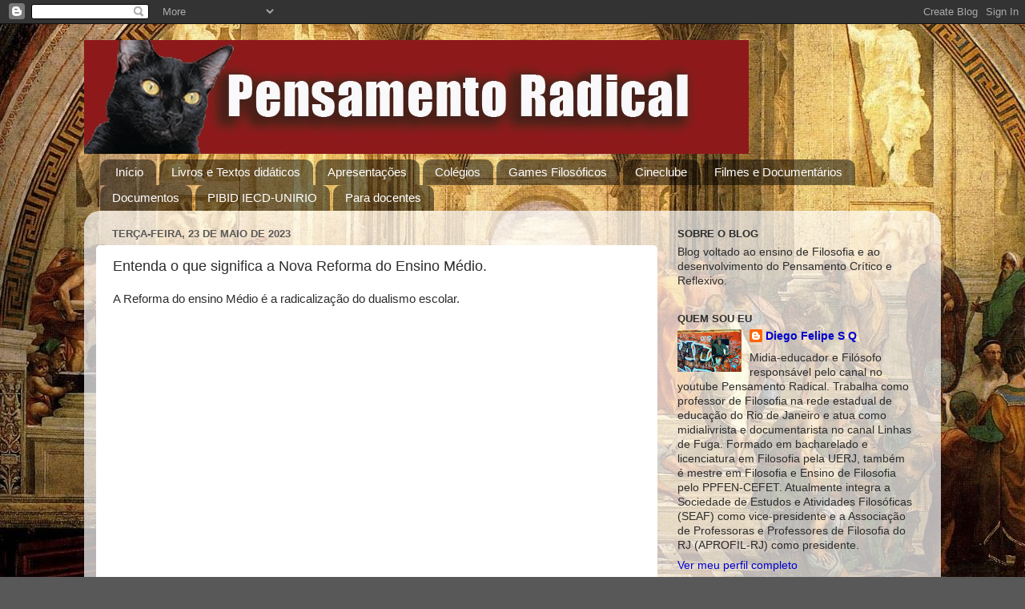

--- FILE ---
content_type: text/html; charset=UTF-8
request_url: http://www.pensamentoradical.com/b/stats?style=BLACK_TRANSPARENT&timeRange=LAST_MONTH&token=APq4FmBNQB2Z_Ng_ALmO8aj_0a6SQkBOOjW03RddxdqqEAUflxR4db_lxCTKxIf4X1j5wLaEtmLZ4mgeJgjHx09g8SfaIkURAQ
body_size: 257
content:
{"total":6145,"sparklineOptions":{"backgroundColor":{"fillOpacity":0.1,"fill":"#000000"},"series":[{"areaOpacity":0.3,"color":"#202020"}]},"sparklineData":[[0,5],[1,100],[2,5],[3,6],[4,21],[5,3],[6,5],[7,3],[8,4],[9,12],[10,13],[11,20],[12,16],[13,8],[14,4],[15,19],[16,40],[17,14],[18,13],[19,13],[20,12],[21,9],[22,11],[23,4],[24,27],[25,31],[26,39],[27,35],[28,51],[29,5]],"nextTickMs":900000}

--- FILE ---
content_type: text/html; charset=utf-8
request_url: https://www.google.com/recaptcha/api2/aframe
body_size: 266
content:
<!DOCTYPE HTML><html><head><meta http-equiv="content-type" content="text/html; charset=UTF-8"></head><body><script nonce="62nJAZmJ99vpAvdChBtdFw">/** Anti-fraud and anti-abuse applications only. See google.com/recaptcha */ try{var clients={'sodar':'https://pagead2.googlesyndication.com/pagead/sodar?'};window.addEventListener("message",function(a){try{if(a.source===window.parent){var b=JSON.parse(a.data);var c=clients[b['id']];if(c){var d=document.createElement('img');d.src=c+b['params']+'&rc='+(localStorage.getItem("rc::a")?sessionStorage.getItem("rc::b"):"");window.document.body.appendChild(d);sessionStorage.setItem("rc::e",parseInt(sessionStorage.getItem("rc::e")||0)+1);localStorage.setItem("rc::h",'1769074908208');}}}catch(b){}});window.parent.postMessage("_grecaptcha_ready", "*");}catch(b){}</script></body></html>